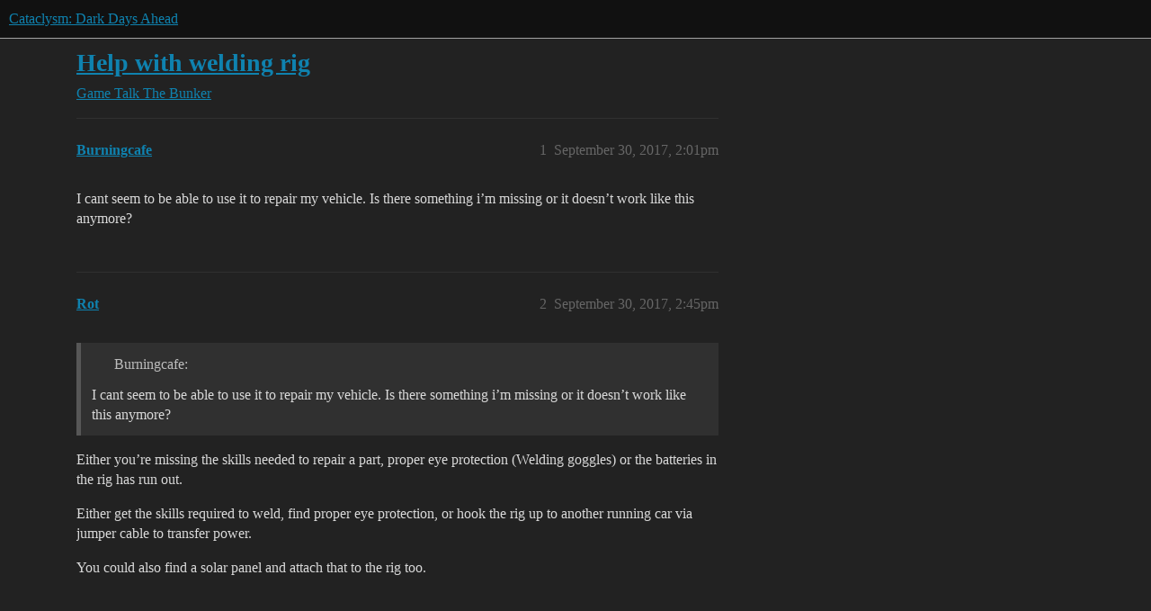

--- FILE ---
content_type: text/html; charset=utf-8
request_url: https://discourse.cataclysmdda.org/t/help-with-welding-rig/14321
body_size: 3180
content:
<!DOCTYPE html>
<html lang="en">
  <head>
    <meta charset="utf-8">
    <title>Help with welding rig - The Bunker - Cataclysm: Dark Days Ahead</title>
    <meta name="description" content="I cant seem to be able to use it to repair my vehicle. Is there something i’m missing or it doesn’t work like this anymore?">
    <meta name="generator" content="Discourse 2026.1.0-latest - https://github.com/discourse/discourse version e47c03d223945e2c161e14ba0974f45114ae4ef5">
<link rel="icon" type="image/png" href="https://us1.discourse-cdn.com/flex016/uploads/cataclysmdda/optimized/1X/d3b410003962b43026f911a405294af25a3818d5_2_32x32.png">
<link rel="apple-touch-icon" type="image/png" href="https://us1.discourse-cdn.com/flex016/uploads/cataclysmdda/optimized/1X/21b5d044e8473b25d0bf905d60477e25f6fbe0cf_2_180x180.png">
<meta name="theme-color" media="all" content="#111111">

<meta name="color-scheme" content="dark">

<meta name="viewport" content="width=device-width, initial-scale=1.0, minimum-scale=1.0, viewport-fit=cover">
<link rel="canonical" href="https://discourse.cataclysmdda.org/t/help-with-welding-rig/14321" />


<link rel="search" type="application/opensearchdescription+xml" href="https://discourse.cataclysmdda.org/opensearch.xml" title="Cataclysm: Dark Days Ahead Search">

    
    <link href="https://sea2.discourse-cdn.com/flex016/stylesheets/color_definitions_simple-dark_1_1_5d2e84d8a870460a3041ddbac957eed4351e8612.css?__ws=discourse.cataclysmdda.org" media="all" rel="stylesheet" class="light-scheme" data-scheme-id="1"/>

<link href="https://sea2.discourse-cdn.com/flex016/stylesheets/common_be917eee6ca98f689f22e92a7ed309980ee35a44.css?__ws=discourse.cataclysmdda.org" media="all" rel="stylesheet" data-target="common"  />

  <link href="https://sea2.discourse-cdn.com/flex016/stylesheets/mobile_be917eee6ca98f689f22e92a7ed309980ee35a44.css?__ws=discourse.cataclysmdda.org" media="(max-width: 39.99999rem)" rel="stylesheet" data-target="mobile"  />
  <link href="https://sea2.discourse-cdn.com/flex016/stylesheets/desktop_be917eee6ca98f689f22e92a7ed309980ee35a44.css?__ws=discourse.cataclysmdda.org" media="(min-width: 40rem)" rel="stylesheet" data-target="desktop"  />



    <link href="https://sea2.discourse-cdn.com/flex016/stylesheets/checklist_be917eee6ca98f689f22e92a7ed309980ee35a44.css?__ws=discourse.cataclysmdda.org" media="all" rel="stylesheet" data-target="checklist"  />
    <link href="https://sea2.discourse-cdn.com/flex016/stylesheets/discourse-adplugin_be917eee6ca98f689f22e92a7ed309980ee35a44.css?__ws=discourse.cataclysmdda.org" media="all" rel="stylesheet" data-target="discourse-adplugin"  />
    <link href="https://sea2.discourse-cdn.com/flex016/stylesheets/discourse-ai_be917eee6ca98f689f22e92a7ed309980ee35a44.css?__ws=discourse.cataclysmdda.org" media="all" rel="stylesheet" data-target="discourse-ai"  />
    <link href="https://sea2.discourse-cdn.com/flex016/stylesheets/discourse-cakeday_be917eee6ca98f689f22e92a7ed309980ee35a44.css?__ws=discourse.cataclysmdda.org" media="all" rel="stylesheet" data-target="discourse-cakeday"  />
    <link href="https://sea2.discourse-cdn.com/flex016/stylesheets/discourse-chat-integration_be917eee6ca98f689f22e92a7ed309980ee35a44.css?__ws=discourse.cataclysmdda.org" media="all" rel="stylesheet" data-target="discourse-chat-integration"  />
    <link href="https://sea2.discourse-cdn.com/flex016/stylesheets/discourse-details_be917eee6ca98f689f22e92a7ed309980ee35a44.css?__ws=discourse.cataclysmdda.org" media="all" rel="stylesheet" data-target="discourse-details"  />
    <link href="https://sea2.discourse-cdn.com/flex016/stylesheets/discourse-github_be917eee6ca98f689f22e92a7ed309980ee35a44.css?__ws=discourse.cataclysmdda.org" media="all" rel="stylesheet" data-target="discourse-github"  />
    <link href="https://sea2.discourse-cdn.com/flex016/stylesheets/discourse-lazy-videos_be917eee6ca98f689f22e92a7ed309980ee35a44.css?__ws=discourse.cataclysmdda.org" media="all" rel="stylesheet" data-target="discourse-lazy-videos"  />
    <link href="https://sea2.discourse-cdn.com/flex016/stylesheets/discourse-local-dates_be917eee6ca98f689f22e92a7ed309980ee35a44.css?__ws=discourse.cataclysmdda.org" media="all" rel="stylesheet" data-target="discourse-local-dates"  />
    <link href="https://sea2.discourse-cdn.com/flex016/stylesheets/discourse-narrative-bot_be917eee6ca98f689f22e92a7ed309980ee35a44.css?__ws=discourse.cataclysmdda.org" media="all" rel="stylesheet" data-target="discourse-narrative-bot"  />
    <link href="https://sea2.discourse-cdn.com/flex016/stylesheets/discourse-patreon_be917eee6ca98f689f22e92a7ed309980ee35a44.css?__ws=discourse.cataclysmdda.org" media="all" rel="stylesheet" data-target="discourse-patreon"  />
    <link href="https://sea2.discourse-cdn.com/flex016/stylesheets/discourse-presence_be917eee6ca98f689f22e92a7ed309980ee35a44.css?__ws=discourse.cataclysmdda.org" media="all" rel="stylesheet" data-target="discourse-presence"  />
    <link href="https://sea2.discourse-cdn.com/flex016/stylesheets/discourse-solved_be917eee6ca98f689f22e92a7ed309980ee35a44.css?__ws=discourse.cataclysmdda.org" media="all" rel="stylesheet" data-target="discourse-solved"  />
    <link href="https://sea2.discourse-cdn.com/flex016/stylesheets/footnote_be917eee6ca98f689f22e92a7ed309980ee35a44.css?__ws=discourse.cataclysmdda.org" media="all" rel="stylesheet" data-target="footnote"  />
    <link href="https://sea2.discourse-cdn.com/flex016/stylesheets/hosted-site_be917eee6ca98f689f22e92a7ed309980ee35a44.css?__ws=discourse.cataclysmdda.org" media="all" rel="stylesheet" data-target="hosted-site"  />
    <link href="https://sea2.discourse-cdn.com/flex016/stylesheets/poll_be917eee6ca98f689f22e92a7ed309980ee35a44.css?__ws=discourse.cataclysmdda.org" media="all" rel="stylesheet" data-target="poll"  />
    <link href="https://sea2.discourse-cdn.com/flex016/stylesheets/spoiler-alert_be917eee6ca98f689f22e92a7ed309980ee35a44.css?__ws=discourse.cataclysmdda.org" media="all" rel="stylesheet" data-target="spoiler-alert"  />
    <link href="https://sea2.discourse-cdn.com/flex016/stylesheets/discourse-ai_mobile_be917eee6ca98f689f22e92a7ed309980ee35a44.css?__ws=discourse.cataclysmdda.org" media="(max-width: 39.99999rem)" rel="stylesheet" data-target="discourse-ai_mobile"  />
    <link href="https://sea2.discourse-cdn.com/flex016/stylesheets/discourse-solved_mobile_be917eee6ca98f689f22e92a7ed309980ee35a44.css?__ws=discourse.cataclysmdda.org" media="(max-width: 39.99999rem)" rel="stylesheet" data-target="discourse-solved_mobile"  />
    <link href="https://sea2.discourse-cdn.com/flex016/stylesheets/discourse-ai_desktop_be917eee6ca98f689f22e92a7ed309980ee35a44.css?__ws=discourse.cataclysmdda.org" media="(min-width: 40rem)" rel="stylesheet" data-target="discourse-ai_desktop"  />
    <link href="https://sea2.discourse-cdn.com/flex016/stylesheets/poll_desktop_be917eee6ca98f689f22e92a7ed309980ee35a44.css?__ws=discourse.cataclysmdda.org" media="(min-width: 40rem)" rel="stylesheet" data-target="poll_desktop"  />

  
    
    

    
    
        <link rel="alternate nofollow" type="application/rss+xml" title="RSS feed of &#39;Help with welding rig&#39;" href="https://discourse.cataclysmdda.org/t/help-with-welding-rig/14321.rss" />
    <meta property="og:site_name" content="Cataclysm: Dark Days Ahead" />
<meta property="og:type" content="website" />
<meta name="twitter:card" content="summary" />
<meta name="twitter:image" content="https://us1.discourse-cdn.com/flex016/uploads/cataclysmdda/original/1X/21b5d044e8473b25d0bf905d60477e25f6fbe0cf.png" />
<meta property="og:image" content="https://us1.discourse-cdn.com/flex016/uploads/cataclysmdda/original/1X/21b5d044e8473b25d0bf905d60477e25f6fbe0cf.png" />
<meta property="og:url" content="https://discourse.cataclysmdda.org/t/help-with-welding-rig/14321" />
<meta name="twitter:url" content="https://discourse.cataclysmdda.org/t/help-with-welding-rig/14321" />
<meta property="og:title" content="Help with welding rig" />
<meta name="twitter:title" content="Help with welding rig" />
<meta property="og:description" content="I cant seem to be able to use it to repair my vehicle. Is there something i’m missing or it doesn’t work like this anymore?" />
<meta name="twitter:description" content="I cant seem to be able to use it to repair my vehicle. Is there something i’m missing or it doesn’t work like this anymore?" />
<meta property="og:article:section" content="Game Talk" />
<meta property="og:article:section:color" content="BF1E2E" />
<meta property="og:article:section" content="The Bunker" />
<meta property="og:article:section:color" content="AB9364" />
<meta property="article:published_time" content="2017-09-30T14:01:27+00:00" />
<meta property="og:ignore_canonical" content="true" />


    <script type="application/ld+json">{"@context":"http://schema.org","@type":"QAPage","name":"Help with welding rig","mainEntity":{"@type":"Question","name":"Help with welding rig","text":"I cant seem to be able to use it to repair my vehicle. Is there something i’m missing or it doesn’t work like this anymore?","upvoteCount":0,"answerCount":0,"datePublished":"2017-09-30T14:01:27.000Z","author":{"@type":"Person","name":"Burningcafe","url":"https://discourse.cataclysmdda.org/u/Burningcafe"}}}</script>
  </head>
  <body class="crawler ">
    
    <header>
  <a href="/">Cataclysm: Dark Days Ahead</a>
</header>

    <div id="main-outlet" class="wrap" role="main">
        <div id="topic-title">
    <h1>
      <a href="/t/help-with-welding-rig/14321">Help with welding rig</a>
    </h1>

      <div class="topic-category" itemscope itemtype="http://schema.org/BreadcrumbList">
          <span itemprop="itemListElement" itemscope itemtype="http://schema.org/ListItem">
            <a href="/c/game-talk/27" class="badge-wrapper bullet" itemprop="item">
              <span class='badge-category-bg' style='background-color: #BF1E2E'></span>
              <span class='badge-category clear-badge'>
                <span class='category-name' itemprop='name'>Game Talk</span>
              </span>
            </a>
            <meta itemprop="position" content="1" />
          </span>
          <span itemprop="itemListElement" itemscope itemtype="http://schema.org/ListItem">
            <a href="/c/game-talk/the-bunker/6" class="badge-wrapper bullet" itemprop="item">
              <span class='badge-category-bg' style='background-color: #AB9364'></span>
              <span class='badge-category clear-badge'>
                <span class='category-name' itemprop='name'>The Bunker</span>
              </span>
            </a>
            <meta itemprop="position" content="2" />
          </span>
      </div>

  </div>

  

    <div itemscope itemtype='http://schema.org/DiscussionForumPosting'>
      <meta itemprop='headline' content='Help with welding rig'>
      <link itemprop='url' href='https://discourse.cataclysmdda.org/t/help-with-welding-rig/14321'>
      <meta itemprop='datePublished' content='2017-09-30T14:01:27Z'>
        <meta itemprop='articleSection' content='The Bunker'>
      <meta itemprop='keywords' content=''>
      <div itemprop='publisher' itemscope itemtype="http://schema.org/Organization">
        <meta itemprop='name' content='Cataclysm: Dark Days Ahead project'>
          <div itemprop='logo' itemscope itemtype="http://schema.org/ImageObject">
            <meta itemprop='url' content='https://us1.discourse-cdn.com/flex016/uploads/cataclysmdda/original/1X/21b5d044e8473b25d0bf905d60477e25f6fbe0cf.png'>
          </div>
      </div>


          <div id='post_1'  class='topic-body crawler-post'>
            <div class='crawler-post-meta'>
              <span class="creator" itemprop="author" itemscope itemtype="http://schema.org/Person">
                <a itemprop="url" rel='nofollow' href='https://discourse.cataclysmdda.org/u/Burningcafe'><span itemprop='name'>Burningcafe</span></a>
                
              </span>

                <link itemprop="mainEntityOfPage" href="https://discourse.cataclysmdda.org/t/help-with-welding-rig/14321">


              <span class="crawler-post-infos">
                  <time  datetime='2017-09-30T14:01:27Z' class='post-time'>
                    September 30, 2017,  2:01pm
                  </time>
                  <meta itemprop='dateModified' content='2017-09-30T14:01:27Z'>
              <span itemprop='position'>1</span>
              </span>
            </div>
            <div class='post' itemprop='text'>
              <p>I cant seem to be able to use it to repair my vehicle. Is there something i’m missing or it doesn’t work like this anymore?</p>
            </div>

            <div itemprop="interactionStatistic" itemscope itemtype="http://schema.org/InteractionCounter">
              <meta itemprop="interactionType" content="http://schema.org/LikeAction"/>
              <meta itemprop="userInteractionCount" content="0" />
              <span class='post-likes'></span>
            </div>


            
          </div>
          <div id='post_2' itemprop='comment' itemscope itemtype='http://schema.org/Comment' class='topic-body crawler-post'>
            <div class='crawler-post-meta'>
              <span class="creator" itemprop="author" itemscope itemtype="http://schema.org/Person">
                <a itemprop="url" rel='nofollow' href='https://discourse.cataclysmdda.org/u/Rot'><span itemprop='name'>Rot</span></a>
                
              </span>



              <span class="crawler-post-infos">
                  <time itemprop='datePublished' datetime='2017-09-30T14:45:58Z' class='post-time'>
                    September 30, 2017,  2:45pm
                  </time>
                  <meta itemprop='dateModified' content='2017-09-30T14:45:58Z'>
              <span itemprop='position'>2</span>
              </span>
            </div>
            <div class='post' itemprop='text'>
              <aside class="quote no-group" data-username="Burningcafe" data-post="1" data-topic="14321">
<div class="title">
<div class="quote-controls"></div>
<img loading="lazy" alt="" width="24" height="24" src="https://avatars.discourse-cdn.com/v4/letter/b/8797f3/48.png" class="avatar"> Burningcafe:</div>
<blockquote>
<p>I cant seem to be able to use it to repair my vehicle. Is there something i’m missing or it doesn’t work like this anymore?</p>
</blockquote>
</aside>
<p>Either you’re missing the skills needed to repair a part, proper eye protection (Welding goggles) or the batteries in the rig has run out.</p>
<p>Either get the skills required to weld, find proper eye protection, or hook the rig up to another running car via jumper cable to transfer power.</p>
<p>You could also find a solar panel and attach that to the rig too.</p>
            </div>

            <div itemprop="interactionStatistic" itemscope itemtype="http://schema.org/InteractionCounter">
              <meta itemprop="interactionType" content="http://schema.org/LikeAction"/>
              <meta itemprop="userInteractionCount" content="0" />
              <span class='post-likes'></span>
            </div>


            
          </div>
          <div id='post_3' itemprop='comment' itemscope itemtype='http://schema.org/Comment' class='topic-body crawler-post'>
            <div class='crawler-post-meta'>
              <span class="creator" itemprop="author" itemscope itemtype="http://schema.org/Person">
                <a itemprop="url" rel='nofollow' href='https://discourse.cataclysmdda.org/u/Burningcafe'><span itemprop='name'>Burningcafe</span></a>
                
              </span>



              <span class="crawler-post-infos">
                  <time itemprop='datePublished' datetime='2017-09-30T15:38:38Z' class='post-time'>
                    September 30, 2017,  3:38pm
                  </time>
                  <meta itemprop='dateModified' content='2017-09-30T15:38:38Z'>
              <span itemprop='position'>3</span>
              </span>
            </div>
            <div class='post' itemprop='text'>
              <p>Seems that putting a solar panel on top of the welder, together with a storage battery made it work.</p>
            </div>

            <div itemprop="interactionStatistic" itemscope itemtype="http://schema.org/InteractionCounter">
              <meta itemprop="interactionType" content="http://schema.org/LikeAction"/>
              <meta itemprop="userInteractionCount" content="0" />
              <span class='post-likes'></span>
            </div>


            
          </div>
          <div id='post_4' itemprop='comment' itemscope itemtype='http://schema.org/Comment' class='topic-body crawler-post'>
            <div class='crawler-post-meta'>
              <span class="creator" itemprop="author" itemscope itemtype="http://schema.org/Person">
                <a itemprop="url" rel='nofollow' href='https://discourse.cataclysmdda.org/u/Sneaky_Potato'><span itemprop='name'>Sneaky_Potato</span></a>
                
              </span>



              <span class="crawler-post-infos">
                  <time itemprop='datePublished' datetime='2017-09-30T18:30:51Z' class='post-time'>
                    September 30, 2017,  6:30pm
                  </time>
                  <meta itemprop='dateModified' content='2017-09-30T18:30:51Z'>
              <span itemprop='position'>4</span>
              </span>
            </div>
            <div class='post' itemprop='text'>
              <p>Yeah you have ran ot of power, consider making a big solar charging station for ur batteries so you never run out  of power, just swap batteries when you need them.</p>
            </div>

            <div itemprop="interactionStatistic" itemscope itemtype="http://schema.org/InteractionCounter">
              <meta itemprop="interactionType" content="http://schema.org/LikeAction"/>
              <meta itemprop="userInteractionCount" content="0" />
              <span class='post-likes'></span>
            </div>


            
          </div>
          <div id='post_5' itemprop='comment' itemscope itemtype='http://schema.org/Comment' class='topic-body crawler-post'>
            <div class='crawler-post-meta'>
              <span class="creator" itemprop="author" itemscope itemtype="http://schema.org/Person">
                <a itemprop="url" rel='nofollow' href='https://discourse.cataclysmdda.org/u/Rot'><span itemprop='name'>Rot</span></a>
                
              </span>



              <span class="crawler-post-infos">
                  <time itemprop='datePublished' datetime='2017-09-30T19:12:33Z' class='post-time'>
                    September 30, 2017,  7:12pm
                  </time>
                  <meta itemprop='dateModified' content='2017-09-30T19:12:33Z'>
              <span itemprop='position'>5</span>
              </span>
            </div>
            <div class='post' itemprop='text'>
              <p>Glad to be of use!</p>
            </div>

            <div itemprop="interactionStatistic" itemscope itemtype="http://schema.org/InteractionCounter">
              <meta itemprop="interactionType" content="http://schema.org/LikeAction"/>
              <meta itemprop="userInteractionCount" content="0" />
              <span class='post-likes'></span>
            </div>


            
          </div>
    </div>


    




    </div>
    <footer class="container wrap">
  <nav class='crawler-nav'>
    <ul>
      <li itemscope itemtype='http://schema.org/SiteNavigationElement'>
        <span itemprop='name'>
          <a href='/' itemprop="url">Home </a>
        </span>
      </li>
      <li itemscope itemtype='http://schema.org/SiteNavigationElement'>
        <span itemprop='name'>
          <a href='/categories' itemprop="url">Categories </a>
        </span>
      </li>
      <li itemscope itemtype='http://schema.org/SiteNavigationElement'>
        <span itemprop='name'>
          <a href='/guidelines' itemprop="url">Guidelines </a>
        </span>
      </li>
        <li itemscope itemtype='http://schema.org/SiteNavigationElement'>
          <span itemprop='name'>
            <a href='/tos' itemprop="url">Terms of Service </a>
          </span>
        </li>
        <li itemscope itemtype='http://schema.org/SiteNavigationElement'>
          <span itemprop='name'>
            <a href='/privacy' itemprop="url">Privacy Policy </a>
          </span>
        </li>
    </ul>
  </nav>
  <p class='powered-by-link'>Powered by <a href="https://www.discourse.org">Discourse</a>, best viewed with JavaScript enabled</p>
</footer>

    
    
  </body>
  
</html>
